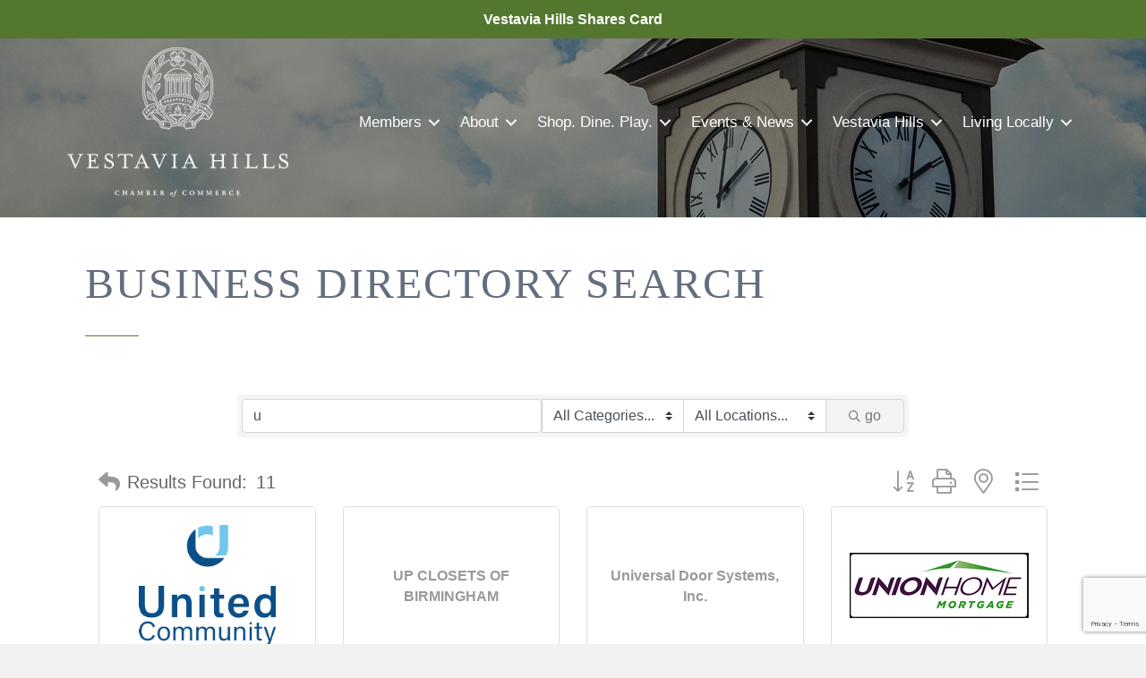

--- FILE ---
content_type: text/html; charset=utf-8
request_url: https://www.google.com/recaptcha/enterprise/anchor?ar=1&k=6LfI_T8rAAAAAMkWHrLP_GfSf3tLy9tKa839wcWa&co=aHR0cHM6Ly9idXNpbmVzcy52ZXN0YXZpYWhpbGxzLm9yZzo0NDM.&hl=en&v=PoyoqOPhxBO7pBk68S4YbpHZ&size=invisible&anchor-ms=20000&execute-ms=30000&cb=8v1ho59fy0eh
body_size: 48940
content:
<!DOCTYPE HTML><html dir="ltr" lang="en"><head><meta http-equiv="Content-Type" content="text/html; charset=UTF-8">
<meta http-equiv="X-UA-Compatible" content="IE=edge">
<title>reCAPTCHA</title>
<style type="text/css">
/* cyrillic-ext */
@font-face {
  font-family: 'Roboto';
  font-style: normal;
  font-weight: 400;
  font-stretch: 100%;
  src: url(//fonts.gstatic.com/s/roboto/v48/KFO7CnqEu92Fr1ME7kSn66aGLdTylUAMa3GUBHMdazTgWw.woff2) format('woff2');
  unicode-range: U+0460-052F, U+1C80-1C8A, U+20B4, U+2DE0-2DFF, U+A640-A69F, U+FE2E-FE2F;
}
/* cyrillic */
@font-face {
  font-family: 'Roboto';
  font-style: normal;
  font-weight: 400;
  font-stretch: 100%;
  src: url(//fonts.gstatic.com/s/roboto/v48/KFO7CnqEu92Fr1ME7kSn66aGLdTylUAMa3iUBHMdazTgWw.woff2) format('woff2');
  unicode-range: U+0301, U+0400-045F, U+0490-0491, U+04B0-04B1, U+2116;
}
/* greek-ext */
@font-face {
  font-family: 'Roboto';
  font-style: normal;
  font-weight: 400;
  font-stretch: 100%;
  src: url(//fonts.gstatic.com/s/roboto/v48/KFO7CnqEu92Fr1ME7kSn66aGLdTylUAMa3CUBHMdazTgWw.woff2) format('woff2');
  unicode-range: U+1F00-1FFF;
}
/* greek */
@font-face {
  font-family: 'Roboto';
  font-style: normal;
  font-weight: 400;
  font-stretch: 100%;
  src: url(//fonts.gstatic.com/s/roboto/v48/KFO7CnqEu92Fr1ME7kSn66aGLdTylUAMa3-UBHMdazTgWw.woff2) format('woff2');
  unicode-range: U+0370-0377, U+037A-037F, U+0384-038A, U+038C, U+038E-03A1, U+03A3-03FF;
}
/* math */
@font-face {
  font-family: 'Roboto';
  font-style: normal;
  font-weight: 400;
  font-stretch: 100%;
  src: url(//fonts.gstatic.com/s/roboto/v48/KFO7CnqEu92Fr1ME7kSn66aGLdTylUAMawCUBHMdazTgWw.woff2) format('woff2');
  unicode-range: U+0302-0303, U+0305, U+0307-0308, U+0310, U+0312, U+0315, U+031A, U+0326-0327, U+032C, U+032F-0330, U+0332-0333, U+0338, U+033A, U+0346, U+034D, U+0391-03A1, U+03A3-03A9, U+03B1-03C9, U+03D1, U+03D5-03D6, U+03F0-03F1, U+03F4-03F5, U+2016-2017, U+2034-2038, U+203C, U+2040, U+2043, U+2047, U+2050, U+2057, U+205F, U+2070-2071, U+2074-208E, U+2090-209C, U+20D0-20DC, U+20E1, U+20E5-20EF, U+2100-2112, U+2114-2115, U+2117-2121, U+2123-214F, U+2190, U+2192, U+2194-21AE, U+21B0-21E5, U+21F1-21F2, U+21F4-2211, U+2213-2214, U+2216-22FF, U+2308-230B, U+2310, U+2319, U+231C-2321, U+2336-237A, U+237C, U+2395, U+239B-23B7, U+23D0, U+23DC-23E1, U+2474-2475, U+25AF, U+25B3, U+25B7, U+25BD, U+25C1, U+25CA, U+25CC, U+25FB, U+266D-266F, U+27C0-27FF, U+2900-2AFF, U+2B0E-2B11, U+2B30-2B4C, U+2BFE, U+3030, U+FF5B, U+FF5D, U+1D400-1D7FF, U+1EE00-1EEFF;
}
/* symbols */
@font-face {
  font-family: 'Roboto';
  font-style: normal;
  font-weight: 400;
  font-stretch: 100%;
  src: url(//fonts.gstatic.com/s/roboto/v48/KFO7CnqEu92Fr1ME7kSn66aGLdTylUAMaxKUBHMdazTgWw.woff2) format('woff2');
  unicode-range: U+0001-000C, U+000E-001F, U+007F-009F, U+20DD-20E0, U+20E2-20E4, U+2150-218F, U+2190, U+2192, U+2194-2199, U+21AF, U+21E6-21F0, U+21F3, U+2218-2219, U+2299, U+22C4-22C6, U+2300-243F, U+2440-244A, U+2460-24FF, U+25A0-27BF, U+2800-28FF, U+2921-2922, U+2981, U+29BF, U+29EB, U+2B00-2BFF, U+4DC0-4DFF, U+FFF9-FFFB, U+10140-1018E, U+10190-1019C, U+101A0, U+101D0-101FD, U+102E0-102FB, U+10E60-10E7E, U+1D2C0-1D2D3, U+1D2E0-1D37F, U+1F000-1F0FF, U+1F100-1F1AD, U+1F1E6-1F1FF, U+1F30D-1F30F, U+1F315, U+1F31C, U+1F31E, U+1F320-1F32C, U+1F336, U+1F378, U+1F37D, U+1F382, U+1F393-1F39F, U+1F3A7-1F3A8, U+1F3AC-1F3AF, U+1F3C2, U+1F3C4-1F3C6, U+1F3CA-1F3CE, U+1F3D4-1F3E0, U+1F3ED, U+1F3F1-1F3F3, U+1F3F5-1F3F7, U+1F408, U+1F415, U+1F41F, U+1F426, U+1F43F, U+1F441-1F442, U+1F444, U+1F446-1F449, U+1F44C-1F44E, U+1F453, U+1F46A, U+1F47D, U+1F4A3, U+1F4B0, U+1F4B3, U+1F4B9, U+1F4BB, U+1F4BF, U+1F4C8-1F4CB, U+1F4D6, U+1F4DA, U+1F4DF, U+1F4E3-1F4E6, U+1F4EA-1F4ED, U+1F4F7, U+1F4F9-1F4FB, U+1F4FD-1F4FE, U+1F503, U+1F507-1F50B, U+1F50D, U+1F512-1F513, U+1F53E-1F54A, U+1F54F-1F5FA, U+1F610, U+1F650-1F67F, U+1F687, U+1F68D, U+1F691, U+1F694, U+1F698, U+1F6AD, U+1F6B2, U+1F6B9-1F6BA, U+1F6BC, U+1F6C6-1F6CF, U+1F6D3-1F6D7, U+1F6E0-1F6EA, U+1F6F0-1F6F3, U+1F6F7-1F6FC, U+1F700-1F7FF, U+1F800-1F80B, U+1F810-1F847, U+1F850-1F859, U+1F860-1F887, U+1F890-1F8AD, U+1F8B0-1F8BB, U+1F8C0-1F8C1, U+1F900-1F90B, U+1F93B, U+1F946, U+1F984, U+1F996, U+1F9E9, U+1FA00-1FA6F, U+1FA70-1FA7C, U+1FA80-1FA89, U+1FA8F-1FAC6, U+1FACE-1FADC, U+1FADF-1FAE9, U+1FAF0-1FAF8, U+1FB00-1FBFF;
}
/* vietnamese */
@font-face {
  font-family: 'Roboto';
  font-style: normal;
  font-weight: 400;
  font-stretch: 100%;
  src: url(//fonts.gstatic.com/s/roboto/v48/KFO7CnqEu92Fr1ME7kSn66aGLdTylUAMa3OUBHMdazTgWw.woff2) format('woff2');
  unicode-range: U+0102-0103, U+0110-0111, U+0128-0129, U+0168-0169, U+01A0-01A1, U+01AF-01B0, U+0300-0301, U+0303-0304, U+0308-0309, U+0323, U+0329, U+1EA0-1EF9, U+20AB;
}
/* latin-ext */
@font-face {
  font-family: 'Roboto';
  font-style: normal;
  font-weight: 400;
  font-stretch: 100%;
  src: url(//fonts.gstatic.com/s/roboto/v48/KFO7CnqEu92Fr1ME7kSn66aGLdTylUAMa3KUBHMdazTgWw.woff2) format('woff2');
  unicode-range: U+0100-02BA, U+02BD-02C5, U+02C7-02CC, U+02CE-02D7, U+02DD-02FF, U+0304, U+0308, U+0329, U+1D00-1DBF, U+1E00-1E9F, U+1EF2-1EFF, U+2020, U+20A0-20AB, U+20AD-20C0, U+2113, U+2C60-2C7F, U+A720-A7FF;
}
/* latin */
@font-face {
  font-family: 'Roboto';
  font-style: normal;
  font-weight: 400;
  font-stretch: 100%;
  src: url(//fonts.gstatic.com/s/roboto/v48/KFO7CnqEu92Fr1ME7kSn66aGLdTylUAMa3yUBHMdazQ.woff2) format('woff2');
  unicode-range: U+0000-00FF, U+0131, U+0152-0153, U+02BB-02BC, U+02C6, U+02DA, U+02DC, U+0304, U+0308, U+0329, U+2000-206F, U+20AC, U+2122, U+2191, U+2193, U+2212, U+2215, U+FEFF, U+FFFD;
}
/* cyrillic-ext */
@font-face {
  font-family: 'Roboto';
  font-style: normal;
  font-weight: 500;
  font-stretch: 100%;
  src: url(//fonts.gstatic.com/s/roboto/v48/KFO7CnqEu92Fr1ME7kSn66aGLdTylUAMa3GUBHMdazTgWw.woff2) format('woff2');
  unicode-range: U+0460-052F, U+1C80-1C8A, U+20B4, U+2DE0-2DFF, U+A640-A69F, U+FE2E-FE2F;
}
/* cyrillic */
@font-face {
  font-family: 'Roboto';
  font-style: normal;
  font-weight: 500;
  font-stretch: 100%;
  src: url(//fonts.gstatic.com/s/roboto/v48/KFO7CnqEu92Fr1ME7kSn66aGLdTylUAMa3iUBHMdazTgWw.woff2) format('woff2');
  unicode-range: U+0301, U+0400-045F, U+0490-0491, U+04B0-04B1, U+2116;
}
/* greek-ext */
@font-face {
  font-family: 'Roboto';
  font-style: normal;
  font-weight: 500;
  font-stretch: 100%;
  src: url(//fonts.gstatic.com/s/roboto/v48/KFO7CnqEu92Fr1ME7kSn66aGLdTylUAMa3CUBHMdazTgWw.woff2) format('woff2');
  unicode-range: U+1F00-1FFF;
}
/* greek */
@font-face {
  font-family: 'Roboto';
  font-style: normal;
  font-weight: 500;
  font-stretch: 100%;
  src: url(//fonts.gstatic.com/s/roboto/v48/KFO7CnqEu92Fr1ME7kSn66aGLdTylUAMa3-UBHMdazTgWw.woff2) format('woff2');
  unicode-range: U+0370-0377, U+037A-037F, U+0384-038A, U+038C, U+038E-03A1, U+03A3-03FF;
}
/* math */
@font-face {
  font-family: 'Roboto';
  font-style: normal;
  font-weight: 500;
  font-stretch: 100%;
  src: url(//fonts.gstatic.com/s/roboto/v48/KFO7CnqEu92Fr1ME7kSn66aGLdTylUAMawCUBHMdazTgWw.woff2) format('woff2');
  unicode-range: U+0302-0303, U+0305, U+0307-0308, U+0310, U+0312, U+0315, U+031A, U+0326-0327, U+032C, U+032F-0330, U+0332-0333, U+0338, U+033A, U+0346, U+034D, U+0391-03A1, U+03A3-03A9, U+03B1-03C9, U+03D1, U+03D5-03D6, U+03F0-03F1, U+03F4-03F5, U+2016-2017, U+2034-2038, U+203C, U+2040, U+2043, U+2047, U+2050, U+2057, U+205F, U+2070-2071, U+2074-208E, U+2090-209C, U+20D0-20DC, U+20E1, U+20E5-20EF, U+2100-2112, U+2114-2115, U+2117-2121, U+2123-214F, U+2190, U+2192, U+2194-21AE, U+21B0-21E5, U+21F1-21F2, U+21F4-2211, U+2213-2214, U+2216-22FF, U+2308-230B, U+2310, U+2319, U+231C-2321, U+2336-237A, U+237C, U+2395, U+239B-23B7, U+23D0, U+23DC-23E1, U+2474-2475, U+25AF, U+25B3, U+25B7, U+25BD, U+25C1, U+25CA, U+25CC, U+25FB, U+266D-266F, U+27C0-27FF, U+2900-2AFF, U+2B0E-2B11, U+2B30-2B4C, U+2BFE, U+3030, U+FF5B, U+FF5D, U+1D400-1D7FF, U+1EE00-1EEFF;
}
/* symbols */
@font-face {
  font-family: 'Roboto';
  font-style: normal;
  font-weight: 500;
  font-stretch: 100%;
  src: url(//fonts.gstatic.com/s/roboto/v48/KFO7CnqEu92Fr1ME7kSn66aGLdTylUAMaxKUBHMdazTgWw.woff2) format('woff2');
  unicode-range: U+0001-000C, U+000E-001F, U+007F-009F, U+20DD-20E0, U+20E2-20E4, U+2150-218F, U+2190, U+2192, U+2194-2199, U+21AF, U+21E6-21F0, U+21F3, U+2218-2219, U+2299, U+22C4-22C6, U+2300-243F, U+2440-244A, U+2460-24FF, U+25A0-27BF, U+2800-28FF, U+2921-2922, U+2981, U+29BF, U+29EB, U+2B00-2BFF, U+4DC0-4DFF, U+FFF9-FFFB, U+10140-1018E, U+10190-1019C, U+101A0, U+101D0-101FD, U+102E0-102FB, U+10E60-10E7E, U+1D2C0-1D2D3, U+1D2E0-1D37F, U+1F000-1F0FF, U+1F100-1F1AD, U+1F1E6-1F1FF, U+1F30D-1F30F, U+1F315, U+1F31C, U+1F31E, U+1F320-1F32C, U+1F336, U+1F378, U+1F37D, U+1F382, U+1F393-1F39F, U+1F3A7-1F3A8, U+1F3AC-1F3AF, U+1F3C2, U+1F3C4-1F3C6, U+1F3CA-1F3CE, U+1F3D4-1F3E0, U+1F3ED, U+1F3F1-1F3F3, U+1F3F5-1F3F7, U+1F408, U+1F415, U+1F41F, U+1F426, U+1F43F, U+1F441-1F442, U+1F444, U+1F446-1F449, U+1F44C-1F44E, U+1F453, U+1F46A, U+1F47D, U+1F4A3, U+1F4B0, U+1F4B3, U+1F4B9, U+1F4BB, U+1F4BF, U+1F4C8-1F4CB, U+1F4D6, U+1F4DA, U+1F4DF, U+1F4E3-1F4E6, U+1F4EA-1F4ED, U+1F4F7, U+1F4F9-1F4FB, U+1F4FD-1F4FE, U+1F503, U+1F507-1F50B, U+1F50D, U+1F512-1F513, U+1F53E-1F54A, U+1F54F-1F5FA, U+1F610, U+1F650-1F67F, U+1F687, U+1F68D, U+1F691, U+1F694, U+1F698, U+1F6AD, U+1F6B2, U+1F6B9-1F6BA, U+1F6BC, U+1F6C6-1F6CF, U+1F6D3-1F6D7, U+1F6E0-1F6EA, U+1F6F0-1F6F3, U+1F6F7-1F6FC, U+1F700-1F7FF, U+1F800-1F80B, U+1F810-1F847, U+1F850-1F859, U+1F860-1F887, U+1F890-1F8AD, U+1F8B0-1F8BB, U+1F8C0-1F8C1, U+1F900-1F90B, U+1F93B, U+1F946, U+1F984, U+1F996, U+1F9E9, U+1FA00-1FA6F, U+1FA70-1FA7C, U+1FA80-1FA89, U+1FA8F-1FAC6, U+1FACE-1FADC, U+1FADF-1FAE9, U+1FAF0-1FAF8, U+1FB00-1FBFF;
}
/* vietnamese */
@font-face {
  font-family: 'Roboto';
  font-style: normal;
  font-weight: 500;
  font-stretch: 100%;
  src: url(//fonts.gstatic.com/s/roboto/v48/KFO7CnqEu92Fr1ME7kSn66aGLdTylUAMa3OUBHMdazTgWw.woff2) format('woff2');
  unicode-range: U+0102-0103, U+0110-0111, U+0128-0129, U+0168-0169, U+01A0-01A1, U+01AF-01B0, U+0300-0301, U+0303-0304, U+0308-0309, U+0323, U+0329, U+1EA0-1EF9, U+20AB;
}
/* latin-ext */
@font-face {
  font-family: 'Roboto';
  font-style: normal;
  font-weight: 500;
  font-stretch: 100%;
  src: url(//fonts.gstatic.com/s/roboto/v48/KFO7CnqEu92Fr1ME7kSn66aGLdTylUAMa3KUBHMdazTgWw.woff2) format('woff2');
  unicode-range: U+0100-02BA, U+02BD-02C5, U+02C7-02CC, U+02CE-02D7, U+02DD-02FF, U+0304, U+0308, U+0329, U+1D00-1DBF, U+1E00-1E9F, U+1EF2-1EFF, U+2020, U+20A0-20AB, U+20AD-20C0, U+2113, U+2C60-2C7F, U+A720-A7FF;
}
/* latin */
@font-face {
  font-family: 'Roboto';
  font-style: normal;
  font-weight: 500;
  font-stretch: 100%;
  src: url(//fonts.gstatic.com/s/roboto/v48/KFO7CnqEu92Fr1ME7kSn66aGLdTylUAMa3yUBHMdazQ.woff2) format('woff2');
  unicode-range: U+0000-00FF, U+0131, U+0152-0153, U+02BB-02BC, U+02C6, U+02DA, U+02DC, U+0304, U+0308, U+0329, U+2000-206F, U+20AC, U+2122, U+2191, U+2193, U+2212, U+2215, U+FEFF, U+FFFD;
}
/* cyrillic-ext */
@font-face {
  font-family: 'Roboto';
  font-style: normal;
  font-weight: 900;
  font-stretch: 100%;
  src: url(//fonts.gstatic.com/s/roboto/v48/KFO7CnqEu92Fr1ME7kSn66aGLdTylUAMa3GUBHMdazTgWw.woff2) format('woff2');
  unicode-range: U+0460-052F, U+1C80-1C8A, U+20B4, U+2DE0-2DFF, U+A640-A69F, U+FE2E-FE2F;
}
/* cyrillic */
@font-face {
  font-family: 'Roboto';
  font-style: normal;
  font-weight: 900;
  font-stretch: 100%;
  src: url(//fonts.gstatic.com/s/roboto/v48/KFO7CnqEu92Fr1ME7kSn66aGLdTylUAMa3iUBHMdazTgWw.woff2) format('woff2');
  unicode-range: U+0301, U+0400-045F, U+0490-0491, U+04B0-04B1, U+2116;
}
/* greek-ext */
@font-face {
  font-family: 'Roboto';
  font-style: normal;
  font-weight: 900;
  font-stretch: 100%;
  src: url(//fonts.gstatic.com/s/roboto/v48/KFO7CnqEu92Fr1ME7kSn66aGLdTylUAMa3CUBHMdazTgWw.woff2) format('woff2');
  unicode-range: U+1F00-1FFF;
}
/* greek */
@font-face {
  font-family: 'Roboto';
  font-style: normal;
  font-weight: 900;
  font-stretch: 100%;
  src: url(//fonts.gstatic.com/s/roboto/v48/KFO7CnqEu92Fr1ME7kSn66aGLdTylUAMa3-UBHMdazTgWw.woff2) format('woff2');
  unicode-range: U+0370-0377, U+037A-037F, U+0384-038A, U+038C, U+038E-03A1, U+03A3-03FF;
}
/* math */
@font-face {
  font-family: 'Roboto';
  font-style: normal;
  font-weight: 900;
  font-stretch: 100%;
  src: url(//fonts.gstatic.com/s/roboto/v48/KFO7CnqEu92Fr1ME7kSn66aGLdTylUAMawCUBHMdazTgWw.woff2) format('woff2');
  unicode-range: U+0302-0303, U+0305, U+0307-0308, U+0310, U+0312, U+0315, U+031A, U+0326-0327, U+032C, U+032F-0330, U+0332-0333, U+0338, U+033A, U+0346, U+034D, U+0391-03A1, U+03A3-03A9, U+03B1-03C9, U+03D1, U+03D5-03D6, U+03F0-03F1, U+03F4-03F5, U+2016-2017, U+2034-2038, U+203C, U+2040, U+2043, U+2047, U+2050, U+2057, U+205F, U+2070-2071, U+2074-208E, U+2090-209C, U+20D0-20DC, U+20E1, U+20E5-20EF, U+2100-2112, U+2114-2115, U+2117-2121, U+2123-214F, U+2190, U+2192, U+2194-21AE, U+21B0-21E5, U+21F1-21F2, U+21F4-2211, U+2213-2214, U+2216-22FF, U+2308-230B, U+2310, U+2319, U+231C-2321, U+2336-237A, U+237C, U+2395, U+239B-23B7, U+23D0, U+23DC-23E1, U+2474-2475, U+25AF, U+25B3, U+25B7, U+25BD, U+25C1, U+25CA, U+25CC, U+25FB, U+266D-266F, U+27C0-27FF, U+2900-2AFF, U+2B0E-2B11, U+2B30-2B4C, U+2BFE, U+3030, U+FF5B, U+FF5D, U+1D400-1D7FF, U+1EE00-1EEFF;
}
/* symbols */
@font-face {
  font-family: 'Roboto';
  font-style: normal;
  font-weight: 900;
  font-stretch: 100%;
  src: url(//fonts.gstatic.com/s/roboto/v48/KFO7CnqEu92Fr1ME7kSn66aGLdTylUAMaxKUBHMdazTgWw.woff2) format('woff2');
  unicode-range: U+0001-000C, U+000E-001F, U+007F-009F, U+20DD-20E0, U+20E2-20E4, U+2150-218F, U+2190, U+2192, U+2194-2199, U+21AF, U+21E6-21F0, U+21F3, U+2218-2219, U+2299, U+22C4-22C6, U+2300-243F, U+2440-244A, U+2460-24FF, U+25A0-27BF, U+2800-28FF, U+2921-2922, U+2981, U+29BF, U+29EB, U+2B00-2BFF, U+4DC0-4DFF, U+FFF9-FFFB, U+10140-1018E, U+10190-1019C, U+101A0, U+101D0-101FD, U+102E0-102FB, U+10E60-10E7E, U+1D2C0-1D2D3, U+1D2E0-1D37F, U+1F000-1F0FF, U+1F100-1F1AD, U+1F1E6-1F1FF, U+1F30D-1F30F, U+1F315, U+1F31C, U+1F31E, U+1F320-1F32C, U+1F336, U+1F378, U+1F37D, U+1F382, U+1F393-1F39F, U+1F3A7-1F3A8, U+1F3AC-1F3AF, U+1F3C2, U+1F3C4-1F3C6, U+1F3CA-1F3CE, U+1F3D4-1F3E0, U+1F3ED, U+1F3F1-1F3F3, U+1F3F5-1F3F7, U+1F408, U+1F415, U+1F41F, U+1F426, U+1F43F, U+1F441-1F442, U+1F444, U+1F446-1F449, U+1F44C-1F44E, U+1F453, U+1F46A, U+1F47D, U+1F4A3, U+1F4B0, U+1F4B3, U+1F4B9, U+1F4BB, U+1F4BF, U+1F4C8-1F4CB, U+1F4D6, U+1F4DA, U+1F4DF, U+1F4E3-1F4E6, U+1F4EA-1F4ED, U+1F4F7, U+1F4F9-1F4FB, U+1F4FD-1F4FE, U+1F503, U+1F507-1F50B, U+1F50D, U+1F512-1F513, U+1F53E-1F54A, U+1F54F-1F5FA, U+1F610, U+1F650-1F67F, U+1F687, U+1F68D, U+1F691, U+1F694, U+1F698, U+1F6AD, U+1F6B2, U+1F6B9-1F6BA, U+1F6BC, U+1F6C6-1F6CF, U+1F6D3-1F6D7, U+1F6E0-1F6EA, U+1F6F0-1F6F3, U+1F6F7-1F6FC, U+1F700-1F7FF, U+1F800-1F80B, U+1F810-1F847, U+1F850-1F859, U+1F860-1F887, U+1F890-1F8AD, U+1F8B0-1F8BB, U+1F8C0-1F8C1, U+1F900-1F90B, U+1F93B, U+1F946, U+1F984, U+1F996, U+1F9E9, U+1FA00-1FA6F, U+1FA70-1FA7C, U+1FA80-1FA89, U+1FA8F-1FAC6, U+1FACE-1FADC, U+1FADF-1FAE9, U+1FAF0-1FAF8, U+1FB00-1FBFF;
}
/* vietnamese */
@font-face {
  font-family: 'Roboto';
  font-style: normal;
  font-weight: 900;
  font-stretch: 100%;
  src: url(//fonts.gstatic.com/s/roboto/v48/KFO7CnqEu92Fr1ME7kSn66aGLdTylUAMa3OUBHMdazTgWw.woff2) format('woff2');
  unicode-range: U+0102-0103, U+0110-0111, U+0128-0129, U+0168-0169, U+01A0-01A1, U+01AF-01B0, U+0300-0301, U+0303-0304, U+0308-0309, U+0323, U+0329, U+1EA0-1EF9, U+20AB;
}
/* latin-ext */
@font-face {
  font-family: 'Roboto';
  font-style: normal;
  font-weight: 900;
  font-stretch: 100%;
  src: url(//fonts.gstatic.com/s/roboto/v48/KFO7CnqEu92Fr1ME7kSn66aGLdTylUAMa3KUBHMdazTgWw.woff2) format('woff2');
  unicode-range: U+0100-02BA, U+02BD-02C5, U+02C7-02CC, U+02CE-02D7, U+02DD-02FF, U+0304, U+0308, U+0329, U+1D00-1DBF, U+1E00-1E9F, U+1EF2-1EFF, U+2020, U+20A0-20AB, U+20AD-20C0, U+2113, U+2C60-2C7F, U+A720-A7FF;
}
/* latin */
@font-face {
  font-family: 'Roboto';
  font-style: normal;
  font-weight: 900;
  font-stretch: 100%;
  src: url(//fonts.gstatic.com/s/roboto/v48/KFO7CnqEu92Fr1ME7kSn66aGLdTylUAMa3yUBHMdazQ.woff2) format('woff2');
  unicode-range: U+0000-00FF, U+0131, U+0152-0153, U+02BB-02BC, U+02C6, U+02DA, U+02DC, U+0304, U+0308, U+0329, U+2000-206F, U+20AC, U+2122, U+2191, U+2193, U+2212, U+2215, U+FEFF, U+FFFD;
}

</style>
<link rel="stylesheet" type="text/css" href="https://www.gstatic.com/recaptcha/releases/PoyoqOPhxBO7pBk68S4YbpHZ/styles__ltr.css">
<script nonce="HHglDPJB1L62ptbvFXE5CQ" type="text/javascript">window['__recaptcha_api'] = 'https://www.google.com/recaptcha/enterprise/';</script>
<script type="text/javascript" src="https://www.gstatic.com/recaptcha/releases/PoyoqOPhxBO7pBk68S4YbpHZ/recaptcha__en.js" nonce="HHglDPJB1L62ptbvFXE5CQ">
      
    </script></head>
<body><div id="rc-anchor-alert" class="rc-anchor-alert"></div>
<input type="hidden" id="recaptcha-token" value="[base64]">
<script type="text/javascript" nonce="HHglDPJB1L62ptbvFXE5CQ">
      recaptcha.anchor.Main.init("[\x22ainput\x22,[\x22bgdata\x22,\x22\x22,\[base64]/[base64]/[base64]/bmV3IHJbeF0oY1swXSk6RT09Mj9uZXcgclt4XShjWzBdLGNbMV0pOkU9PTM/bmV3IHJbeF0oY1swXSxjWzFdLGNbMl0pOkU9PTQ/[base64]/[base64]/[base64]/[base64]/[base64]/[base64]/[base64]/[base64]\x22,\[base64]\\u003d\x22,\x22JMKcWhbDh8OEwoNTw7ElEsOZDTrDghPCqzAyw60uw77Du8Kcw4PCi2IRBFpuUMOsIMO/K8Oaw7TDhSl0wqHCmMO/ezUjdcO0asOYwpbDs8O4LBfDlcKiw4Qww68uWyjDjsKkfQ/CmnxQw47CocKubcKpwrfCp18Qw5fDn8KGCsOiBsOYwpAWOnnCkyAPd0hkwqTCrSQ7MMKAw4LCvRLDkMOXwpIODw3CknHCm8O3wqlKElRTwokgQUTCjA/CvsOoQzsQwoDDmggtZGUYeU0GWxzDiBV9w5E8w7RdIcKjw5ZofMO1TMK9woRqw6o3cwNmw7zDvktKw5V5O8Opw4UywojDt07CsxEuZ8O+w7tmwqJBZsKpwr/[base64]/DoMOrBsObw5dXw7DCqcKCw6nDj1rDmVDDjMOow5rCrW7Cq3TCpsKXw5Igw6hXwq1SWyo5w7nDkcKKw5Aqwr7DqMKmQsOlwrBmHsOUw7cjIXDCnX1iw7lPw6s9w5obwr/CusO5BnnCtWnDrinCtTPDu8KFwpLCm8OobsOIdcOndk5tw4pWw4bCh0fDtsOZBMOww6dOw4PDtwJxOQvDoCvCvAZswrDDjxI6HzrDgcKOThx4w4JJR8KgCmvCvgJ0N8OPw7FBw5bDtcKiUg/DmcKmwqhpAsOgbQnDlDQnwrNkw7JeDUYowpLDmMOWw7oGLl18HhvCgcKSOsK1esOWw4BHMwslwoozw5jCnnUcwrPDocKaJsKGN8K0G8KveXTCh0B9W13DjMKTw61MGsOLwrfDg8KXVVnDjAvDiMOCIMKNwq0ywrXCsMODwrHDtcK5QMO1wrnClVQffcO/[base64]/DgnJdDDvCkUhQMsK6SSttwpDCt8KHKV/Du8KoEcK9w6vCncOqFcO7woIQwoXDhcKNLcOXw4/DlsOLasKHCnbCqxLCqj4VU8KYw5HDh8O2w4ZVw7kZcMKkw6BRDALDhCxrHcOqLMKBfBIKwr5BYMOOBcKVwobCvcKBwoJRRh/CrcKhwqrCqErDqC/[base64]/DisOBw7NLw7sxScKpwq9iZCs0NMKQN25hBcKBwpFuw5XCpgvDtUvCji7DhcKRwrvDvVfCqsO/w7/DlEvDrMOxwoLCli0gw4cdw6NmwpUie3dUHcKIw68rwqXDiMOgwqjDoMKvfWnCqMK7fzNsXsKqb8O3UcKgw7trEMKOwrcQDwTCpcKhwq3CmTAIworDsh3DlwLCuGkEJmhOwprCtkjCicK5U8O5wp8+BMK8C8O/wrbCsm1LYkQ/IMK9w5s4wpVIwphuw6jDmzXCqsOqw4MMw57Cslc6w682SMOOAX/CqsKbw4/[base64]/DuEzCn0LDrngVw7YXw5jCuMOLfmsfw4rDi8OLw7EYT3fDgsOkWMOsZsKuBsKxwp4mAEcrwo1BwrLDiRzDj8KfW8OXw73DisKMwozDmzR1N11pw4QFOMKtw6pyFnzDpkbCisOrw5bDl8KBw7XCp8KVJn3Do8KcwrzCgVLCp8KeDXfCocO/wqzDjVLCsA8jwo0Bw6rDosOPESF5c0rCjMOYw6bCu8KcZcKnXMOfDcOrYsOaPsOpbyrCgAhwMcKjwqrDuMKqwpnDhkcbDcOOwpLCjsONGlckwo/CnsOiAGbDoFQhTATCuAgebcOsYzvDkjYMCCDCmMKxd27CsEFPw6xzMMO9IMK6w63DlcKLwrJLw6PDiDjCu8OhwobClFUrw7PDosKrwpYEwql4E8OMw6o3D8OBbVcwwpLCgsK2w6dPwoNFwp7ClMKfb8K8EsOOOMO/[base64]/[base64]/Cu8KcQ8KRf8ORwoTDpsOcLUrCiMK8HmZqw5TCusK0bsKzDUnCk8KJTxvDvMKEw4ZOwpFqw7DDpsOQVnVBd8OuYAPDp2JZE8OEFj3CrMKOw704ZTTCmU7CumTCgErDljYIw75Gw5TDqVTCvxRNSsObZD0Nw5rDt8OtGk/CsArCjcOqw7kdwp0Zw5IUYlTDhzHCisKDwrFlw4IMNkY+w6NBMMOHcsKqeMOgwqEzw5HDgwRjwovDjcKwVwXDr8KUw7h1wo7CqcKoOMOvXkLChSTDnTvCjjvCtB/[base64]/Cp8ODwr/Cv8O+WsKIGB0qwrISw7U/[base64]/[base64]/CmB0PwpTCnsOnVijCt8OfZsK5wq0ow6nDhxc6wrEQAjMKwrzDhkrCs8ObM8O+w4nDu8OtwpfCsxPDq8K1esOdw6s/wovDisKtw5jDh8KfU8KgAHxZEcKkGy/DqBjDmsKIMMOTw6LDscOeOR0bwqDDj8KPwogww7/CvQnCicKow6jDlsOgwofCsMOawpgqRw1sFDrDnEUDw48owrZ7BE9fMQzDocOaw4jCsljCscOtKjvCmgTDv8OnBsKgNE/CrsOsJcKGwod6IlhzAMK5w61yw6bCmiR4wr/CjcKfHMK/wpIqw6AwP8OwCSTDkcKUDMKKJAxuwpTDq8OVB8K+w64Fwr16NjYEw7LCogsuN8KLBsKJckkYwpsQw7jCtcOnJMOtw6NkYMOtJMK6Hj5fwqPCrMKmKsK/[base64]/Cv2kMSB7DpErDlcOew7Ayw4DDj8OmKsONdhRjQMOxwoQwLgPDu8KRIcKBwrXDilZ7EMOHw6kXfMKww7xESSBow6l6w7LDtXtWUcOrw57Du8O1MsKOw7ZhwoQ1wpd+w78iBCMXw5TCrcOxVDHCiBceCcOKGsOpb8Khw7oQEw/DgMOFw4TCv8Kgw6fCozPCvCrDnhLDgnTCuhzCj8KOwpPDhUPDhXhxMcOIwpjChTbDsHTDo1xiw7U3w67Cu8KSw6HDlWUnR8Omwq3DmcKdSMKIwo/CpMORwpTCkTICwpRpw7Rtw78Awr7CoTRyw7h3GFLDuMOGES/DrRrDosOZPsOUw4VRw7I6JsOMwqPDkcOKBXrCjTkoMH/[base64]/CrsKswp1kEE8tZMKrw4jDhC7CtcO3wrkMKjDCsH95w6V4wqVsL8OJNkzDnQHDrcKjw6Bkw7N1F0/DhMK+RTPDncOEw4LDj8K7dyo+BsORwrHClWZRehU0w4s8XF7Dni/DmgVgU8Ohw7Y6w7jCoHXDtFrCoRvDqmfCkA/Di8KHTcKORxgQw5MBOmt8w4Qzwr0WD8KRaz8XblgiHzULwoPCrmTDlzTCssOcw6ARwroLw6nDmMKlwpZpDsOgwpzDusOWLjzChSzDg8KQwrouwow2w4J1JnXCrUp3w5pLLwLCs8O3QcOJWH/CkWsyPsOxwrw6dD4JE8Obw5HCtCspw5TDisKGw5vDssOgEx16WsKSwr/CpMOEUDjCrsONw6nChxrCgMOPwqXCtMKPwolLPBbCmcKDG8OaATzCr8KXwrPDlQFowoDDmloCwoHCsScrwovCpMO0woF4w7wowpfDicKBZsO+wpzDsDFaw7E1wq1ew4zDtcOnw70Hw6hLKsOLOmbDmH7DocOAw5V/w6haw4E2w5RVUzZCK8KdGsKLwoclGEbDtQ3DhsOOUV8DAsO0MXR8woEBw6PDlcOCw6XCjcKwTsKtLsOMFV7Cm8KqNcKMw6vChcOAK8OfwrvChXbDoXPDhC7DuSUUPsKzBcOwVDzDkcOaK1wew6HCqD/CikIpwovDuMONw5cPwrLCnsOUOMK4HcKaDMO2wrwTOwzCu1safhzCkMOwaAM6BsKcw4EzwpEgacOSw75Mw690wpRUVcOQEMKOw5I+XQdgw7BRw4LCscOfZcKnNSDCusOXw5Jmw7/[base64]/[base64]/aiPDkiEMYcO5XcOIwpvCscKXNR0oC8Kiwr3CvhvCkMKnw6HDt8O4J8KfFC84bwkpw7vCiW5Mw6rDm8KuwqZqwrIdwrrCtX3CgcOWQcKGwqhqUDQHEsO5wokiw67CkcOWwpJEDcKpG8ORXnzDhsOVwq/DgBbDoMKLRMOqIcO8LX8UXwQDw41Jw7UUwrTCpiDCl1oNTsO1NAXDj2IhY8OMw5vCl0dqw7TCqRpoRVPCuWjDmSxvw5VZDMOgSR1ww64IDARhwr/CkArDl8Osw7BXIsO1BsOEVsKRwrwhCMOfw7vCuMO4c8K4wrDDg8O9EQvDmcKKw5JiKX7Dp2/DgAU9SsO3Alslw5DClWPCkMKiI2rClkN7w6RmwpDCk8OTwrHCvcKJdQXCin/[base64]/CqsKRRELCqCltw7PCrXzDqGHDucOpw6M6esKVEMK/CFfChisVw43Cs8OIwqBhw6nDscK7wobDvGURKcKKwpLCtMKuw7VDBsOiUVnChsOhIQjDl8KVbcKWRVp0eEsDw4gidTlRTMOuSMKJw5TClsKFw6AnR8K4ZcKeMWFaccOdwo/Dr1PDqU7CgHTCpG1gNMKhVMOww75yw70nwr1rHTvCs8KwcU3DocOybsKGw61tw6V/JcKQw5rClsO6wpXDl0vDrcKvw5DCs8KcImHCqlgbcsORwrnDssKwwoJXDAUlAxjCtQBkwoLDkGcHw4DCnMOXw5DChMOHwqPDt0HDkcOow57DqTLChkLCsMKdFiFWwrx4SGnCqMOAw77CsEDCm37Du8OhJT9Dwrgew7EwQwU7f24/[base64]/Ct8K7w5wrw7x+GsOfw4okS3A7Axhew4ticgnDj1s8w5jDosOXSWIwM8KOBsKkHwNdwqTCgXB/SDFBQsKXwqvDkB4kwopXwqF/XmTClUrCr8K7G8KuwrzDs8OZwoDDh8Onax/DsMKVSjLCn8OFw7VEw47DvsKhwplybsOqwoVSwpVzwoDCllECw6J0YsOowoYXEsKdw6TCicO6w6ctw6LDuMOjXsKGw69MwqbCnQ8COMOXw6wXw6HCjlnCvGTDsQ0Cw6hINDLDiSnDlT5NwqTChMOnM1siw7FGIFzCmMOpw5/[base64]/[base64]/ChUBLw6BGwrQjw7LCmFouNMO4wp3Ck1k7w5vCmn/Cs8KjClHDr8Otc2whcx0tH8KXw73DiSzCoMKsw73CrXjDm8OOeSjDhSxGwqR7w45Tw5/Ci8OWwqlXA8KhbUrCuTHCh0vCvUHDvwAzw5HDq8OVMQ5OwrQcT8Oywo0zQMOUQkBfd8OxCsO5GMKtwq3CvEDDt00OLsOkIzvCpMKdw4bDkGp8wrJkEMOnYcOkw77DnT0sw6HDpVZ6w4/CssOtwpDCv8Kjw67DhwnClyNBw6/DjhTCpcOeZWMxwonCs8KMOCfDqsKfw58YVGHDqF3CrcKPwqfClA58woDCtAHCosKxw7IMwrg3w43DlFcqRcKlw7rDt0UgCcOvU8KoYz7Cn8KvDBzCpMKfw4oLwoBTNj3CqsK8wrYfV8O/w79/R8OLbcOAY8O1BQpkw4tfwrlvw4TDkzrDgUzCnsONwonDssKka8KFwrLCnRfDtMKbV8O3UhIzGTFHMsKfw4fDnxpcw7HDm1/CvivDn1hfwpvCssKEw6kyb3MFw7TDiVTDvMKne2cww7QZRMKbw6Vrwp9zwoTCiUnCkUIBwoYfwrFOw67DncOlw7LDusKcw5l6L8Kuw4zDhivCgMOnCkXCuy7DqMO6MT/DjsKhZEfDn8OqwpMNVywYw6vDuHYdTMKwZ8O2wrTDojvCm8KABMO3wpnDuFQkPTjDhCfDpsKzw6pFw6LCocK3w6HDiyvChcKbw5rCtUkLwoHCglbDqMK3XFQKCwPCjMOiaDfCrcKWwrkdwpTCoG45wolqw6jCqlLCjMKnw5/DscODJMODWMKwFMOkUsKTw50MEcOqw6nDmG45aMO8KsKkbsKSasOGISbDucKgwq8SBjrCqiDDksOJw6XCvhE2wolNwqzDvx7ChVhYwofDoMKUw6zDu01iw75sFcKgOsO0wplad8KdMl8hw5LCgRrDjcKfwocnDsKhIzpnwrkmwqAGKD/[base64]/CpWhnwpkCLsKGwrHCkjPClMO8w4sdwrQ+w4pFw7c8wp7DksOzwqbCoMOvC8KGw7BOw6/CmngHNcObIMKJw6DDjMKNwpjDksKnTcK1w5XCqw5iwrxrwpV8dD/[base64]/DiW/[base64]/DmsOywqJcesOnWcOLwpHDpcKywphGVn1qw51bw6TCsAHCizpXSDsKayzCssKITMK8wqd+FsOOVcKBRR9KfMKlAxsdwrllw5obPsKBe8Oiw6LCj3vCvyUoMcKUwpfClzYse8KWDMOZUlNnw6vDvcO1LF3CvcKtw4khQhnDisK1wqpbQMO/dU/DjwNzwohSwrXDtMO0ZcOiwrLCpsKtwpzCrFJ1wpPCicKIGWvDjMOnw78hGcKdGGhDLsKLA8O/w6zDqzc2HsKQM8O9wpzClUbCsMKWZcKQACHCrcO5E8K5w7QBWngZbcKFPsOkw7vCt8KBwphBUcKbXMOqw6dvw6DDq8KQNBTDiB8aw5B1L1gsw6DDmgrCtcOPbGZSw5YLPnDDrcOIwo7CvcKtwrTCtcKrwo/Dowgfw6HCi13CuMO1wpEQeVLDvMOEwoTClcK/wrhzw5TDjjh0TjrDqxvCv1g7YmLDh3oPwpbChQsLHcOuXFdjQ8Kswo/DoMO7w6rDpGE/UsK9EMKtC8Obw4U0KMKeHcOnwpXDlErCmsO6wqFwwqLChjI2M3zCj8OxwodxFngnw5V+w70WYcKWw53DgEUTw7o7LwzDr8KCw7VOw5/DucK0Q8K9didKNj4gU8OVw57CjsK8XUFhw44ew7bDjMKxw5Unw5TDnh4Iw6PCnBfCpBbCnMKMwqQiwr/[base64]/Dj8KkwpvDnMOAwo8MZsOfw6vCjsOhw7wVVy3DkmglVW4jw7tvw4ZPwpnDrk/DhVwzKCLDucKZT3vChAHDkcKQKUbDiMKQw5TDusO7LF4tKnhxfcKNw4hSWTjCvFl7w7HDqn8Hw6EDwpLDgcO6AcOFw5zDgMKaCG/CiMONAcKIwrdGw7HDncKsN1zDmTNYw4zClmgbD8O+FhpGw6DCrsObwonDusKTBHHChj0cK8OnBMK/R8Oaw6pANDDDosO8w4LDu8OAwrXDkcKVw4wRL8O/wpbChMOcJQPCp8ObIsOZw5Z+w4TDocKQwrUkKcO1Q8K3wqQjwo/CvsKoSFPDkMKEw7LDiFsAwrEfbcKowpA/WiXDosKKQ3ZAw4vChV5nwrTDpAjCti3DkjrCnj90wonDicKpwr3CjcOGwoIAQsOGZsO+U8K9F07CosKXFCRrwqTDvmp/woYAJwMOA2Qyw5DCsMOywpDCo8K9woNuw7swOg8HwodiVT7ClMOFwo7DjMKQw6TDlwXDm2kTw7LDrcO9PMORRy7DvV/DiVbChcKcRR8/Z2rCgkDDl8KrwphJEiZywqbCmTsfM2/[base64]/DncKew7k2E8OAw4vCi3rDhMOPw4XCgMKuw4nDtsK+wrfDtcKlwok1w6ttwqzCi8KsXXjDmMK0ABxBwoIjLTlOw7rDoHXCqnnClMO0w6MgWibCiC9pw6TCn1LDoMKPX8KDcsKzIx3Cm8Kgf0rDmwElY8OuYMO/w7Flw5xhGwdCwrxTw5oIS8KsMcKkwppXGsOvw6vCqMKhBSdkw7ovw4/[base64]/Dh8KSXcK+QsKpO8K2wqM+w6DDilgkw7VeNTAew6PDtMOxwojCuGkLf8OGw6rDoMKzf8O/BsOAQWcUw75Qw6jCuMK5w5fCvsKsLMOzwpZKwqUOXsOewpTClwhkYsOGO8ORwpN5OHTDq3vDnH3DrWbDr8K9w7lew6jDssO8w7NTIzbCo3nDuBpyw48qcWDDjQzCvMK1wpF1BkU2w7TCvcKyw6fCqcKBDzwrw4QMwod3KhdtT8KlfhnDtcOjw5HCuMKBwp3Dl8OCwq/CuyzDjMONFyzDvBQZBXpYwqDDksKGJcKIAMOwCmDDqsKsw44ORcO+dU5dbMKcbMKSTwbCgk7DgMO6worDhsOTdsObwoDDkMKZw7DDhG5pw7IFwqc1H3IQVhVdwp3DrVbCg2DCqjrDrBfDgUPDrW/DncOow5tFBUzCm3BBPsO/wpc1wqfDm8KRwqIVw4sUfsOCEcOIwphGA8KCwpTCuMKxw6lXw55ww7EFwplOKsO+wpxKTibCrVkTw6fDiwbCmMOTwpU0GnnCiDZ4wolPwpExacOlQMOjwqUlw7dcw58FwoEIXW3DqA7Cqz/Du0dWwpDDsMKracOJw4nDu8KzwobDsMORwqDDpcK0w6DDncOtP0xaU2Zrwq7CvTR9SsKuLcOFJ8KcwoUXwqHDozshwo4PwoIPwqlgYWMdw5YMcn0wBsKoAMO7IEhzw6DDsMOWwq7DqRUILMOOXh/[base64]/W2RFRTRAw77DjWA5DcK5w4UHwog/[base64]/[base64]/BMKywrsLwp1TYsKtcHlBwonCn3nDrCDCr8Kyw7fDisKYwr4hwoFCScOcw5jDk8KHb2nDsRhbwrHDpHNRw7U9csOpUsKaBgkVw79ZX8O9wojCmMKKGcOcJsKLwoFEU0fCuMOaBMKoQcKMEEAiwq14w6V6W8O9wqzCssO/[base64]/CnFjDnDfDqMKkwrUsw5LDjsObwpR1w6l6wq0Xw4U4w6HDjsOUdBjCv23ChizCucKRY8K+a8OGAsKZX8KFGMKqKRghbw7CnsKrPMOfwrJSHR02M8OCwptGP8OBZcOYDcK/wprCl8Oswp0AOMO5OyvChQTDlHfCqljDv0Fpwo8sZ2ciY8KlwqTCt37DmS9Vw7XCgW/Dg8OGdsKywqxxwqPDh8KRwrcswqHCiMKSw5xcw7BKwq/DjsOmw63CthDDuyzCp8OWcxrCksKjLMOMw6vCunDDocOcw5Z1U8KUw64dL8OxKMKtwoQwcMK9w63DvcKtfzbChizDj34xw7Y+TUU9DjjDkSDCjsOMLwl3w6MqwopNw5XDrcKYw5ckAMObw79VwpREwr/Dux/CuGrCvsKQw6vDqXzCgMOfwqPCiB7CmMOhZ8OkMx3CnyvDkl/CscO6d2pvwr3CqsOsw4ZJCxVqwpTDvj3DsMKXeSbCmMKAw7TCkMK2wp7CrMKHwrs8wovCoxzCmA3DslLDu8O9L0vDpMO+IcK0FsKjJXl3w43CmETDnwpRw6/CgsOkwqt8M8K+Jz1/HsKrwoUVwqbClsO7N8KlXRJRwo/DtEPDsHgRcSLCj8OdwoB+wodiwofCgXnClcO4YMOKwrghNcO4XsKOw5XDk1QXIMO3TETCoC/Dqww0QsOcw43Ds2UMW8KewrxrL8OcWA3CrcKBOcO3ScOlGwXCp8O3D8K+NnwKf0/[base64]/Cj8OCwpvDjMOFw5s7E8KAVsOGw6jDq8KLw4tnwrfDhcKxahg/ETJbw6p7d39Kw5Maw7cNdXLCncKxw7Rvwo9aZg/CncOYbiPCggMMw6zChcKiLQLDoiBTwrDDusK4wp/Dv8KNwpYHwrtSBUIcDsO9w5PDhkzClilsRTXDuMOEJ8ODwr7DvcKFw4bCg8KNw6rCuQAAwoFyRcKVUMOCw5TDnUtGw7w/Y8O3MMOMw4/DrsOswq9lJcKhwokdAcKgUA8Hw5XCh8OZwp/[base64]/w6LCvR5mwp1YwqbDuUgywq4Fw4fDj8KdecK/w7PDiQ1Mw6BSKx4Sw6XDgcKTw6TDksKBc0/[base64]/DrsKyBcKhUXjDhcOLPMONeFbCvcK/RRPCrzPDtMObTcK5PgvCh8KoaHJJe3RxQMO4EiQQw6x/VcK9w5Nkw7DCny4Xw7fDl8OTw6DDksKyLcKsTjUiOhwBZwHDhcK8MG9xUcKecnLDs8Kww4bDiEIrw43Cr8OkbikIwp0OE8KtJsOGaijDhMKcw78oSV/Dl8O/bsKcw48+w4zDnD3CpUDDjlhowqIEwq7DssOawqo4FmfDvsOiwoHDlRJVw4DCuMK0E8KdwoXCuSzDh8K7w43Ch8Kmw7/DlsKFwp3DoW/DvsOJw7FgVjRwwqjCmsO1wrHDpykCZhHCpSEaH8KJL8O/w43Ds8Kswq8Iwq5MFsOqQwvClGHDiH3Cn8OJFMOxw7FHHsOHWsKkwpDDtcOjXMOue8K0wrLCj1kpEsKeby/Cqm7Cr2XDlmgMwo4ELUfCosKZwoLCv8OrOcKXBsK+bMKMU8K8XlFZw5Efe0smwp7CgsOxNx3Dj8KcCsONwqMvwr5+fcOvw6vDusKTIcOsBALDo8KWHyFNS1PCjX0+w5cCwpPDhsKdYsKDRcOxwr1NwqBEX30TQQDDocK+wqvDqMOnHnB/CsKIKDYUwppRMWsiAMKSTcOhGCDCkC3Cog9uw6jCpkfDi1nCm0F2w51zVjMFUcKGWMKucR1fLn1zMcO8wqnDhxTCk8OBw4rDkS3CocKwwp9vCULCpsOnAsKJVzVow7Enw5TCqcOfwqnDscKAw7VeD8O2w7VsLsK5JF1rWE/CqXTCkzHDqcKDwoHCjsK+wpbDlTdAN8OqcQrDrMO1wph2N2DCmXnDu3vDmsKkwpTCusOrw48+MlnCjmzCrk45HcKFwpDDqS7DuF/Cv3k3McOvwqlwBCgVAsKpwpgQwrvCqcOGw500wpLCkSc0woLDvQvCm8KJwpdQJ2/DvCnDlULCt0nCuMOCwpsMwprCpGMmBcO+RVjCkxlODSTCii3Du8OZw7jCucOUwrvDqQnCmkYJX8O/wpXCpMO4e8OHw4BtwojCucKcwqdRwrclw6tVd8O4wrBOK8O0wqEJw753ZcKzw5puw4LDkHVAwqLDoMK1UVvCsiZCMwDCksOAXcOKw4vCncKawo0NL37DtMKSw6/CjsKkXcKYdlnDsVlQw6c9w4rCh8OMwpzCosKABsKJwr8pw6V4wqXCnMOceHpRGyhlwrAtwoBcwqjDusKbw5/Dl13DpjHCtcOMORrClcKUZcO7UMK2e8KVXg3DvMOGwqofwpTClG5sRyLCm8KVw7EAUsKbdkDCjAXCtX0ZwrdBYRNnwrUyYMOoG03CsBbCi8Ofw7lvwqsnw7rCoVTDkMKgwr1Dwp5Twq0SwqA1RgHCscKfwp43K8KvWsKzwr1/AwVIG0czAcKMw5UAw6nDoQw4w6TDiGojXMKFfsK0fMK8I8OuwqgOSsO3w6Ylw5zDgwZ9w7M7LcKSwqIODQECwqwbJk3DoEhYw4NmCcOEw6rDtsK1N2hEwrNCDyHCihDDrcOOw7IKwqR4w7vColzCnsOgw5/DvsK/XTUFw7rCikXCucO2cRLDn8KRHsOtwobCnhbCusO3LsO7FU/DmS1OwoPCtMKtXcOJwqjClsOqw5/DkzE9w5rCrxEpwrxcwoNLwpDChcOfP2rDs3Q/[base64]/[base64]/DqDZ4wrNTKcOQwr7Dmwxgwrhlwo0ZG8O0wp0fMiXDvWDDo8K4woxQcsKdw5Ufw51owqE/w4t/wpcNw6zCnMK6Cl/Cslx3w6k3wrvDqXLDvlY4w58fwqNnw58Ywo7DiQsIR8KQY8Obw43CpsOWw6tPw6PDlcKwwovDmFchwrVow4vDsDjCplPCl1vCtFzCkcOuw63Dh8OdVFwawpoNwprDrkvCp8KnwrjDrDtbHnjDosOqZHEYQMKoNQYMwqjDrz/CjcKpLHLDpcOAHcOVw47CvsK5w47Dq8KSwp7CpmxMwosPIMKYw4w0wpFVwqXCpwvDoMOufgbCgsOVcFbDo8OHbGBcVMOYVcKPw5fCuMOMw7nCi2gqA2jCsMKawo1swpnDiGfDpcOtw6XDm8Ojw7Brw4bDmMONTCTDlx9WBjHDvg9Uw5VZHWrDvCjDvcKdaT/DpsKtwpEDMwJXAMOaAcOLw53DscK/[base64]/DqsOxfMKTfcKoOMOsP8OiU8Kbw73CrGPCoWHDgC1/O8Kuw4zChcOywoLDucOjesOTw5nCoksTAxzCowrDnTZIBcKOw7jDtw/DqHw6O8Orwrx4wpBoWj7Ck1U5bsK/woPCnMO5w6xHdMOADMKnw7Rjwr4dwq/[base64]/DlEBfwr5DwovDslY6PRhTw40cwo/[base64]/Dvw/CqVXDocK6w7YHd8ODcEdLPsKtYMKcHWhEJRzClibDpsOIw7/CtSxXwpELemV6w6oHwrNYwoLComTCsX0aw5NEYUjCnsKbw6XCvsO4Z2oAcMKwJXc/[base64]/XiIuXjrDncOnXcKVJxoJw641dsKPwoQ3fsKpwrgzw4zDsHgdHMKpGmptZcOpRlHCpi3Cs8OgbgjDqhoZwrFScx8cw4jDuSLCs0pxT0Adw5HDlgZGwr9Ww5N1w5BIfcK2w7/DjXvDscKUw7nDlsO1w5NWLsKEwpU4w4RzwpgLY8KBE8Oww4nDtcKIw5jCmUnCocO8w5DDh8K9w75feWMuwrXCnnrDlMKAfnxdacOraD9Lw6fCm8Oxw5nDj2l3wp44woB1wpjDp8KCWE80w4XDt8OZccOmw6AeDS/[base64]/CnMOBaMKaKMOiYMOTfcOmw5JUwrrCui/[base64]/ClMOhwpbClX8Mw6jCtlMmw7PDtyXClAYgHGTDi8KowqjDrsK8wo5DwqzDkR/[base64]/CjFR3e8Ogw5tJbMKtHCDDvVA3JSwieV/[base64]/DkcOgVHggwp8VJ1tsAMK/[base64]/w5nDqQ0xFQHDvXrCq1XDtMK5Q8ObKQQ2w5hzAFDClsKANcOCw64lwqE8w5oawrnDnsKOwpDDpzg0HXLDl8OIw5bCtMOIwq3DhHNkwpxLwoLDqiPCq8KCIsK/woLDkcKYc8OuSFwFCsO2wrHDkibDoMO4bMKKw79owo8QwpjDpsOWw5/DmGfCtsKlMsKQwpvDtsKAKsK1w6cxw740w5FwCsKMwqxuwr4WXFjCi2bDnsOFF8O5woHDq1LCng9Zb1rDrsO/[base64]/CgQfCjRnClljDmcKVwqdmw7HDnMOgMsOKNsK6w60uwqhmazfDssO8w6LCk8KLJjnDrMO5wpTCsi4Kw6ECw5Abw55UUU9Hw5zDoMKEWzlAw4ZUdRR/JMKOcMOYwqcLKVTDo8OnYlvCvGBnNsO8PnPCkMOiBcKSDDB5cGnDs8KgYnxrw5zChyDCjsOPMgPDhsKlAHdkw5J/wo4Yw7Q6w7xpWcOfLWrDv8KiEMOYAXpDwqLDtQjCncOsw4x/w7A+csK1w4hww75cworDmcOmwokaEGdvw5XDisK7YsK7RRPDmB9KwqbCjcKGw4UxLllOw7XDpsOIczJAwoHDqsK8QcOYw4TDkztYWFnCscOxecK8w5HDmCPCk8OnwpLCpsOVWn5BcsK4wpUew5nCusKCwpLDuC/DmMKFw6sCQsOewql+PsKywrtPBcKzKMKSw4AlHsKLG8KawqbDj1Uhw7Fcwq03wqklNMO0w41vw44bw6lLwpvCrMOIwr96UW3DmMKrw5oXUcKRw4Ycw7o4w7TCrH3CuGB3wqnDtMOqw7JDwqsXNcKSZcKUw6zCkyLCgV7DsV/DkcKuQsObccKGH8KGP8OMwpd/w5XCo8Ouw4rCk8ODw7vDtMOsFwd1w6ZgL8OdATLDu8KtY1HDmVs3TsK1N8OBccK7w61bw4Qsw5gBwqdbBnFddT3CiSAgwrvDgMO5ZyLDm1/Dv8Ogwpk5wqvDtlzCrMOGKcKhZUICAMONa8KOMifDh0nDqVgWVMKBw6bDtMKVwpXDlQTDm8O1w4zDhH/[base64]/[base64]/A8OCT8K3J8OTI8KWw4LDpx/[base64]/w4w6FMKaXmZ+wo5qI8OnSQozf1sDw40KaRxGZsOnSMOxScORwoHDn8OOw75swpsZKMOnw6lqFXMEwpfDhSkLG8OoJWcMwqfDscKlw6Jiw6XCtsKsfcOjw6jDjTrCssONe8Ogw6bDjE7ClQ7CksOEwrUGwqvDp3/Cj8OwXcOuEETDp8OGR8KUIsOkw5MgwqhiwrcsPWTCq2rCvHXCtsO6BxxJNhzCnlMGwo8/SCDCqcKfSiIAasKCw75MwqjCpm/Dp8KUw5t+w5PDl8OWwq1iDcOBwothw7DDnMORcU3DjQnDkcOywqptVAvCg8O8HRbDh8OpbMKZfglMd8KswqbCrsK/c33Dj8OCwosIH1nCqMOBIjDCrMKTfirDmsOEwqNFwpHCk0zDvXlPw4hjHMK2woocw7l0JMKiZXY8RE8WaMOJYEQXWMOuw6M9DyfDunvDpDsrZ28sw6vCjMO7fcK9w4Q9LsKHwpd1fhrCixXCtWJpw6tmw7vCmjfCvcKbw5vDiR/CgkLCnQ87G8KwecKew5B5bVHDhcOzAsKCwqTDjxomwpPCl8KsVQhSwqINb8K4w6d3w5jDgw7DmSjCnC/CmARiw6xjfkrDtEDCmMOpw4twbW/DocK2WwhewprDm8KJw4XDuxZKTsK1wqJJw6Q3IsOLDMO7HcK2wpgyNcOGGMK3TcO8wqDDkMKQRh4DdSEsNwRjwpxlwrHDhcOybsOUUA3DsMKYfWAQCMOEPMO+w7TChMK+dj9Sw6/Cvg/DrnHCjMOdwobDuzEbw6U9BxHCt0fDq8Kpwop4CiwKKDPDhVzCvyPCp8KDLMKLwr/Ci2sMwq/CksKYV8K6SMO/wopOPsONM11dGsKNwpRsOQFYWMKiwoJoSlZjw7LCpRQyw5/[base64]/DgcOqIhUqA8OxZRLCoXHCj8KzwoRawrY6wp0rw7XDi8OZw4fCnFXDlgjCtcOKTMKVXDVlT0HDiBnChMKTKWANahp9fDnCjSYqY1snw4fCi8KuIcKPWRQXw6TDjCDDmBXDusOJw5DCi1YIOcO1wqkjT8KVZTfCrg3CncKjwowgwpPDjlnDucKpRF1cw43DlsODcsO/[base64]/wpHDl2zDtRLDncO9O19/RsKTZnIMw4xMBGFewq4TwrLCi8KjwrHDg8ORWxtYw7DCg8Kyw49vE8O6IwTCkcKkw51Gwqt8RhvDn8KlfAJidx/[base64]/[base64]/[base64]/Dv8K3OFfDjcKOeVvDhMOVJMO3wr4Qwr8dDB7CosKOwo7Cm8OOw7rDqcONw4/CgsOTwpHCv8KVUMOiaR/Ckl3ClMOMXsObwrIeCCZPEiDDsQ8gKGDCjSkAw6w5YGULLMKawoTDs8O/wqvCgHvDqX3CsiVCQMOHXsKawoROEnLCnV91w5dpw4bCgjluw7XChhLCjGdFGW/Dp3jDvGVjw5Q0PsK4K8KyfmDDnMKRw4LClsKswrzCksOLIcK4dcOqwpxjwpDCm8KTwqoEwrLDgsKfFD/CiSYxwpPDvxLCrinCrMKTwqE8woTCu27CmCNgMcOyw5XDgcOLACLCscObwp0yw7fCkTHCrcObfMOVwoTDpMKlw58JPMOVKsO8w6jDvhzCisKnwrnCvGDDvC8AVcK5W8KOe8KEw5cmwo3DmSw/[base64]/DXrDqiMqwoNVGMOnw4LDmkTDpcOkwroww7fCp8KSVCfDpMK3w7XDr0s2MlDCm8Oqwrd3AFNva8OOw67CvcOMFl8FwrHCqMO/wrjCt8KlwoxsLcOdXcOdw4c6w6PDv1NRThVhAsO9Q37CtcOmb3Bpw7bCgcK5w4tMC07CogLCp8O8ecO/[base64]/wqrDjcOPGR3DsgPDkWJxwoUiK8KCw4g3w6fCuMK3w6jChjxDYsKkT8K0Fy/ChxHDnsKtwqEhbcKjw7U/[base64]/ClSl7eCzDnzbCv8ORwooDwpZfNDROIMOAwpdPwqZfw6VeZw46acOrwrdhw7bDg8OcAcO/f3dVX8OcBTtaXDHDjcOTFsKaB8OUBsK3w4DChsKLw6JHw4F+w7TDl2kcQWpUw4XDmsOlwo0Tw6YpXycgw7vDjW/DisOAWhHCjsOvw6bCmRTClX3ChMK7d8OcH8OKBsKyw6JSwrZtSX7Cl8OeZsKuOhlTAcKsZsKrw67ChsOGw4VnQkTCmMODwoFuSsK3w5jDtlfDsnp7wqNxwosOwoDCsH1Rw5fDo3DDp8OiSw0MNloQw6/DnmcVw5RdZR87QgZkwqJ3w6PCgzfDkR/CqXhXw70Gwo4Ww4p3RsKkIWXDklnCkcKYwpJUCGtVwrnDqhQ0QcO0XsKOJ8OoBG0EFsKeH2F9wqYhw7dNacKYw6LCkcKtRsOgwrLDi2V0FnzCnnjDm8KAYlLDgcOdZAljEMO8woYwFEbDn1fClx7DlsKdIlDCt8OMwol/Fj0/K1zDpyzDk8O4Xw0VwqtiIALCvsK7wpdTw4QiRsKEw5Ulwr/CucO3w5gyHl5lSRrChcKEPQ3Dl8Oxw6nCu8OEw7IBIcOFLyxdcijDtMOUwq93NH3CsMK2woFdZUNrwqgrHlzDgFLCok03wpnDkFfCvsOPAcK8wok4wo8qdzwjYRZiw6fDkjZMw7nCkjTCjCdHbi3CkMOSURjCp8OiSMOkw4JHwobChDZ8wpIcw6tQw7/DtcOScXHDlMKnwq7DgWjDmMOpw4rCk8KzBcKBwqTCtxRzacOBw5JQRUQTwpTDmyDDmCgYV23ChgjCoGJBNcOjLzEjw5c3w5dMwovCr0PDjirCs8OiZXpgZsO2HT/Dk3MBCEopwo3DgsOsKzFGTMKpBcKQwoAzwrjDnMOGwqdpJidKOlg1SMOoa8KMBsOdOSnCjAfCjCnDrFsLHyIqwrZ/HFjCtEMUNcOVwqgKbsKRw4tOwpZ1w5nCkMKiwpnDiDvDumDCnSwxw44vwr/Dr8OEw5DCozUlw7/DvFLCmcKZw6AYw7DCkxHChTZOLlwYYFTCi8K7wrgOwr/Ch0jCo8Oaw5sUwpbDn8ONNcKDIsOUFz3Dk3Yiw7HCq8OQwo7Dn8KoD8O0J34awqdgKB7DicO3woE4w4LDmyvDkUvCicOxWsOIw4Ydw7BtWVLChh/DnhVnLBvCrlHDiMKSPx7Cjkdgw67CkcODw5zCskp8w7xhFlDCpwEdw43DkcOvO8O4fw0ZAVvCmBrCrsO7wovDt8OzwrXDlMOwwpYqwrTDuMKjb1ozw498wqPCii/[base64]/[base64]/Y8K3L8OCDAkdAHQhXMOfLAgLOmbDvE00w6pwWSFjbsOsX0HCmkoZw5Bfw7hTVHRuwoTCsMK+ZUhUwptcw7NBw7/DoR/[base64]/DticcwoXCl8OcwrXDr3kKwqUECSXCkj9kwpPDrcOtMgHDiMO3SiHCqjTCi8OKw5vCkMKuw7HDv8OjcEzCpMKoIAUiIsKGwozDoCMOaSkXT8KlCsK4KF3CjmbCtMO7Zi3CvMKDHsOiZ8Kmwp54GsORaMOYRQV0SMKcwoh5EVHDs8OWCcOmO8OqDlnDmcOYw7LCl8OyCk/DtSdFw6Ipw43Dv8Oew4hWwqdHwpbCisOkwqN1w4x1\x22],null,[\x22conf\x22,null,\x226LfI_T8rAAAAAMkWHrLP_GfSf3tLy9tKa839wcWa\x22,0,null,null,null,1,[21,125,63,73,95,87,41,43,42,83,102,105,109,121],[1017145,275],0,null,null,null,null,0,null,0,null,700,1,null,0,\[base64]/76lBhnEnQkZnOKMAhnM8xEZ\x22,0,0,null,null,1,null,0,0,null,null,null,0],\x22https://business.vestaviahills.org:443\x22,null,[3,1,1],null,null,null,1,3600,[\x22https://www.google.com/intl/en/policies/privacy/\x22,\x22https://www.google.com/intl/en/policies/terms/\x22],\x223AGRroBHW/aQTJg1oGtLhiHAY3XInFLNNdcgB7HbMp8\\u003d\x22,1,0,null,1,1769185056399,0,0,[245,4,220,175,74],null,[197],\x22RC-oIlmpBQie1bMdw\x22,null,null,null,null,null,\x220dAFcWeA4tHlFqAW0tF_e_GLOuff4jtYMPiVVRMFTutXzabZ8SLIGufUX2j4VR8z26-LnWWv5tFuCpJ2qpebN9rl0leA9GV81L-g\x22,1769267856252]");
    </script></body></html>